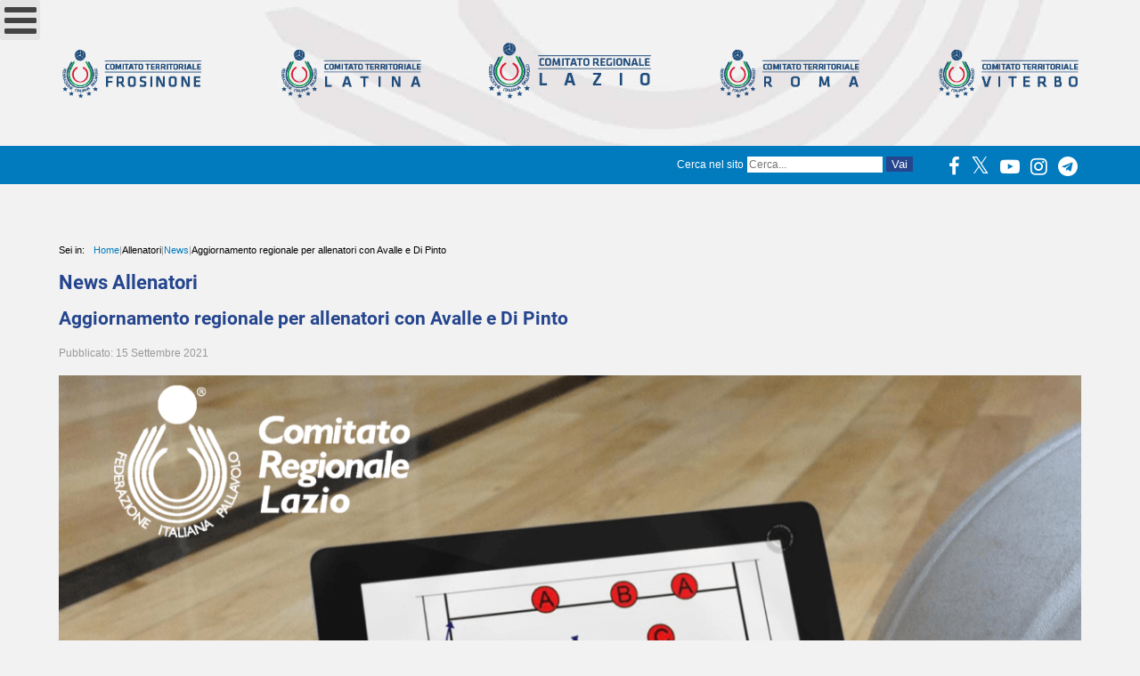

--- FILE ---
content_type: text/html; charset=utf-8
request_url: https://www.fipavlazio.net/allenatori/news/aggiornamento-regionale-per-allenatori-fipav-lazio-con-avalle-e-di-pinto
body_size: 13656
content:
<!DOCTYPE html>
<html lang="it">

<head>
   
<!--
    <meta http-equiv="Cache-Control" content="no-cache, no-store, must-revalidate" />
    <meta http-equiv="Pragma" content="no-cache" />
    <meta http-equiv="Expires" content="0" />
-->
    
    <meta charset="utf-8">
	<meta name="author" content="Giorgio Marota">
	<meta name="viewport" content="width=device-width, initial-scale=1">
	<meta name="keywords" content="Fipav,Fipavlazio,FIPAV Lazio,Volley,Beach Volley,Sitting Volley,normativa Pallavolo,Gare,Allenatori,Qualificazione Dirigenti,Formazione">
	<meta name="google-site-verification" content="_4QKnhtEYw5gbnJ8R5Th0IRDoIqvP4gP4kZsJLcgrOI">
	<meta name="description" content="Corso di aggiornamento FIPAV Lazio organizzato dalla Commissione Allenatori">
	<meta name="generator" content="CMS for FipavLazio">
	<title>FIPAV Lazio - Aggiornamento regionale per allenatori con Avalle e Di Pinto</title>
	<link href="https://www.fipavlazio.net/cerca-nel-sito?layout=blog&amp;id=66&amp;catid=27&amp;format=opensearch" rel="search" title="Vai FIPAV Lazio" type="application/opensearchdescription+xml">

    <link href="/templates/fipavlazio/css/font-awesome.min.css" rel="stylesheet" />
	<link href="/templates/fipavlazio/css/template.css" rel="stylesheet" />
	<link href="/modules/mod_djimageslider/themes/default/css/djimageslider.css" rel="stylesheet" />
	<link href="/modules/mod_djmegamenu/themes/clean/css/djmegamenu.css?4.3.7.free" rel="stylesheet" />
	<link href="https://cdnjs.cloudflare.com/ajax/libs/animate.css/4.1.1/animate.compat.min.css" rel="stylesheet" />
	<link href="/modules/mod_djmegamenu/assets/css/offcanvas.min.css?4.3.7.free" rel="stylesheet" />
	<link href="/modules/mod_djmegamenu/mobilethemes/dark/djmobilemenu.css?4.3.7.free" rel="stylesheet" />
	<link href="/plugins/system/cookiespolicynotificationbar/assets/css/cpnb-style.min.css" rel="stylesheet" media="all" />
	<style>div#contents div.inner{display:block;}
div#contents div.inner div#inner-contents{width:100%}
div#contents div.inner div#sidebar{display:none;}</style>
	<style>.dj-hideitem { display: none !important; }
</style>
	<style>
		@media (min-width: 1281px) { #dj-megamenu143mobile { display: none; } }
		@media (max-width: 1280px) { #dj-megamenu143, #dj-megamenu143sticky, #dj-megamenu143placeholder { display: none !important; } }
	</style>
	<style>

/* BEGIN: Cookies Policy Notification Bar - J! system plugin (Powered by: Web357.com) */
.cpnb-outer { border-color: rgba(32, 34, 38, 1); }
.cpnb-outer.cpnb-div-position-top { border-bottom-width: 1px; }
.cpnb-outer.cpnb-div-position-bottom { border-top-width: 1px; }
.cpnb-outer.cpnb-div-position-top-left, .cpnb-outer.cpnb-div-position-top-right, .cpnb-outer.cpnb-div-position-bottom-left, .cpnb-outer.cpnb-div-position-bottom-right { border-width: 1px; }
.cpnb-message { color: #f1f1f3; }
.cpnb-message a { color: #ffffff }
.cpnb-button, .cpnb-button-ok, .cpnb-m-enableAllButton { -webkit-border-radius: 4px; -moz-border-radius: 4px; border-radius: 4px; font-size: 12px; color: #ffffff; background-color: rgba(59, 137, 199, 1); }
.cpnb-button:hover, .cpnb-button:focus, .cpnb-button-ok:hover, .cpnb-button-ok:focus, .cpnb-m-enableAllButton:hover, .cpnb-m-enableAllButton:focus { color: #ffffff; background-color: rgba(49, 118, 175, 1); }
.cpnb-button-decline, .cpnb-button-delete, .cpnb-button-decline-modal, .cpnb-m-DeclineAllButton { color: #ffffff; background-color: rgba(119, 31, 31, 1); }
.cpnb-button-decline:hover, .cpnb-button-decline:focus, .cpnb-button-delete:hover, .cpnb-button-delete:focus, .cpnb-button-decline-modal:hover, .cpnb-button-decline-modal:focus, .cpnb-m-DeclineAllButton:hover, .cpnb-m-DeclineAllButton:focus { color: #ffffff; background-color: rgba(175, 38, 20, 1); }
.cpnb-button-cancel, .cpnb-button-reload, .cpnb-button-cancel-modal { color: #ffffff; background-color: rgba(90, 90, 90, 1); }
.cpnb-button-cancel:hover, .cpnb-button-cancel:focus, .cpnb-button-reload:hover, .cpnb-button-reload:focus, .cpnb-button-cancel-modal:hover, .cpnb-button-cancel-modal:focus { color: #ffffff; background-color: rgba(54, 54, 54, 1); }
.cpnb-button-settings, .cpnb-button-settings-modal { color: #ffffff; background-color: rgba(70, 70, 70, 1); }
.cpnb-button-settings:hover, .cpnb-button-settings:focus, .cpnb-button-settings-modal:hover, .cpnb-button-settings-modal:focus { color: #ffffff; background-color: rgba(40, 40, 40, 1); }
.cpnb-button-more-default, .cpnb-button-more-modal { color: #ffffff; background-color: rgba(70, 70, 70, 1); }
.cpnb-button-more-default:hover, .cpnb-button-more-modal:hover, .cpnb-button-more-default:focus, .cpnb-button-more-modal:focus { color: #ffffff; background-color: rgba(40, 40, 40, 1); }
.cpnb-m-SaveChangesButton { color: #ffffff; background-color: rgba(133, 199, 136, 1); }
.cpnb-m-SaveChangesButton:hover, .cpnb-m-SaveChangesButton:focus { color: #ffffff; background-color: rgba(96, 153, 100, 1); }
@media only screen and (max-width: 600px) {
.cpnb-left-menu-toggle::after, .cpnb-left-menu-toggle-button {
content: "Categories";
}
}
/* END: Cookies Policy Notification Bar - J! system plugin (Powered by: Web357.com) */
</style>

    <link href="/templates/fipavlazio/icons/favicon.ico" rel="shortcut icon" type="image/vnd.microsoft.icon" />
<link href="/templates/fipavlazio/icons/favicon.ico" rel="shortcut icon" />
<link href="/templates/fipavlazio/icons/favicon.ico" rel="shortcut icon" type="image/x-icon" />
<link rel="apple-touch-icon" sizes="180x180" href="/templates/fipavlazio/icons/apple-touch-icon.png" />
<link rel="apple-touch-icon" sizes="180x180" href="/templates/fipavlazio/icons/apple-touch-icon-precomposed.png" />
<link rel="icon" type="image/png" sizes="32x32" href="/templates/fipavlazio/icons/favicon-32x32.png" />
<link rel="icon" type="image/png" sizes="16x16" href="/templates/fipavlazio/icons/favicon-16x16.png" />
<link rel="manifest" href="/templates/fipavlazio/icons/manifest.json" />
<link rel="mask-icon" href="/templates/fipavlazio/icons/safari-pinned-tab.svg" color="#5bbad5" />
<link rel="apple-touch-icon" href="/templates/fipavlazio/icons/apple-touch-icon.png" />
<link rel="apple-touch-icon" sizes="57x57" href="/templates/fipavlazio/icons/apple-touch-icon-57x57.png" />
<link rel="apple-touch-icon" sizes="72x72" href="/templates/fipavlazio/icons/apple-touch-icon-72x72.png" />
<link rel="apple-touch-icon" sizes="76x76" href="/templates/fipavlazio/icons/apple-touch-icon-76x76.png" />
<link rel="apple-touch-icon" sizes="114x114" href="/templates/fipavlazio/icons/apple-touch-icon-114x114.png" />
<link rel="apple-touch-icon" sizes="120x120" href="/templates/fipavlazio/icons/apple-touch-icon-120x120.png" />
<link rel="apple-touch-icon" sizes="144x144" href="/templates/fipavlazio/icons/apple-touch-icon-144x144.png" />
<link rel="apple-touch-icon" sizes="152x152" href="/templates/fipavlazio/icons/apple-touch-icon-152x152.png" />
<link rel="apple-touch-icon" sizes="180x180" href="/templates/fipavlazio/icons/apple-touch-icon-180x180.png" />
<meta name="msapplication-config" content="/templates/fipavlazio/icons/browserconfig.xml" />
<meta name="theme-color" content="#ffffff">

    <script type="application/json" class="joomla-script-options new">{"system.paths":{"root":"","rootFull":"https:\/\/www.fipavlazio.net\/","base":"","baseFull":"https:\/\/www.fipavlazio.net\/"},"csrf.token":"3d9cc34bdc03c39746e256661edc7c34"}</script>
	<script src="/media/system/js/core.min.js?3b2c7481f479d57ca6a59403341a2e378a288779"></script>
	<script src="/media/vendor/webcomponentsjs/js/webcomponents-bundle.min.js?2.6.0" nomodule defer></script>
	<script src="/media/system/js/joomla-hidden-mail-es5.min.js?1cfc80b808ad9e3fd8ab87262511f36ad9057bac" nomodule defer></script>
	<script src="/media/vendor/bootstrap/js/bootstrap-es5.min.js?5.1.3" nomodule defer></script>
	<script src="/media/vendor/jquery/js/jquery.min.js?3.6.0"></script>
	<script src="/media/legacy/js/jquery-noconflict.min.js?04499b98c0305b16b373dff09fe79d1290976288"></script>
	<script src="/media/mod_menu/js/menu-es5.min.js?6686fea3c20c1f561202e775a740617e" nomodule defer></script>
	<script src="/media/vendor/bootstrap/js/collapse.min.js?5.1.3" type="module"></script>
	<script src="/media/system/js/joomla-hidden-mail.min.js?6829a5ca62409c5d92c27b7c42bad9e81b3a480a" type="module"></script>
	<script src="/media/vendor/bootstrap/js/alert.min.js?5.1.3" type="module"></script>
	<script src="/media/vendor/bootstrap/js/button.min.js?5.1.3" type="module"></script>
	<script src="/media/vendor/bootstrap/js/carousel.min.js?5.1.3" type="module"></script>
	<script src="/media/vendor/bootstrap/js/dropdown.min.js?5.1.3" type="module"></script>
	<script src="/media/vendor/bootstrap/js/modal.min.js?5.1.3" type="module"></script>
	<script src="/media/vendor/bootstrap/js/offcanvas.min.js?5.1.3" type="module"></script>
	<script src="/media/vendor/bootstrap/js/popover.min.js?5.1.3" type="module"></script>
	<script src="/media/vendor/bootstrap/js/scrollspy.min.js?5.1.3" type="module"></script>
	<script src="/media/vendor/bootstrap/js/tab.min.js?5.1.3" type="module"></script>
	<script src="/media/vendor/bootstrap/js/toast.min.js?5.1.3" type="module"></script>
	<script src="/templates/fipavlazio/jas/jquery.min.js"></script>
	<script src="/templates/fipavlazio/jas/slick.min.js"></script>
	<script src="/media/djextensions/jquery-easing-1.4.1/jquery.easing.min.js"></script>
	<script src="/modules/mod_djimageslider/assets/js/slider.js?v=4.2"></script>
	<script src="/modules/mod_djmegamenu/assets/js/jquery.djmegamenu.min.js?4.3.7.free" defer></script>
	<script src="/modules/mod_djmegamenu/assets/js/jquery.djmobilemenu.min.js?4.3.7.free" defer></script>
	<script src="/plugins/system/cookiespolicynotificationbar/assets/js/cookies-policy-notification-bar.min.js"></script>
	<script>

// BEGIN: Cookies Policy Notification Bar - J! system plugin (Powered by: Web357.com)
var cpnb_config = {"w357_joomla_caching":1,"w357_position":"bottom","w357_show_close_x_icon":"1","w357_hide_after_time":"display_always","w357_duration":"60","w357_animate_duration":"0","w357_limit":"0","w357_message":"Utilizziamo cookies per garantire il corretto funzionamento del sito e analizzare il nostro traffico.","w357_display_ok_btn":"1","w357_buttonText":"Accetto","w357_display_decline_btn":"1","w357_buttonDeclineText":"Disattiva","w357_display_cancel_btn":"1","w357_buttonCancelText":"X","w357_display_settings_btn":"1","w357_buttonSettingsText":"Gestisci","w357_buttonMoreText":"Info","w357_buttonMoreLink":"\/privacy-policy","w357_display_more_info_btn":"1","w357_fontColor":"#f1f1f3","w357_linkColor":"#ffffff","w357_fontSize":"12px","w357_backgroundColor":"rgba(0, 0, 0, 0.8)","w357_borderWidth":"1","w357_body_cover":"1","w357_overlay_state":"0","w357_overlay_color":"rgba(10, 10, 10, 0.3)","w357_height":"auto","w357_cookie_name":"cookiesDirective","w357_link_target":"_blank","w357_popup_width":"800","w357_popup_height":"600","w357_customText":"\u003Ch1\u003ECookies Policy\u003C\/h1\u003E\r\n\u003Chr \/\u003E\r\n\u003Ch3\u003EInformazioni generali\u003C\/h3\u003E\r\n\u003Cp\u003EI cookies vengono utilizzati garantire il corretto funzionamento delle procedure e migliorare la propria esperienza di navigazione.\u003Cbr \/\u003EI cookies sono files di piccole dimensioni che vengono memorizzati sul computer ( o su altri devices abilitati alla navigazione come per esempio smartphone e tablet) quando si visita un sito. Normalmente un cookies contiene il nome del sito da cui proviene, la \u0027durata\u0027 (quanto tempo resta memorizzato sul device), e un valore che è normalmente un numero univoco generato in maniera casuale. I siti possono usare cookies generati dallo stesso, oppure da applicazioni di terze parti allo scopo di monitorare, controllare, personalizzare il sito durante la navigazione. I cookies possono essere anche usati per tracciare il modo nel quale il sito viene usato, oppure per mostrare annunci pertinenti alle proprie abitudini su altri siti.\u003C\/p\u003E\r\n\u003Ch3\u003EApp di terze parti\u003C\/h3\u003E\r\n\u003Cp\u003EI siti possono fare uso di servizi esterni (di terze parti). Tramite l\u0027uso queste app possono essere scaricati cookies anonimi nel browser che possono anche essere utilizzati dal nostro sito. Alcuni di questi servizi possono essere per esempio: Google, Facebook, Twitter, Adroll, MailChimp, Sucuri, Intercom e altri social network, agenzie di pubblicità, firewalls di sicurezza, compagnie di raccolta analitica dei dati, service providers. Questi servizi possono collezionare e usare dati come IP Address, HTTP Referrer, Unique Device Identifier e altri dati non riconducibili comunque a informazioni personali, e log del server.\u003C\/p\u003E\r\n\u003Chr \/\u003E","w357_more_info_btn_type":"menu_item","w357_blockCookies":"1","w357_autoAcceptAfterScrolling":"0","w357_numOfScrolledPixelsBeforeAutoAccept":"150","w357_reloadPageAfterAccept":"0","w357_enableConfirmationAlerts":"0","w357_enableConfirmationAlertsForAcceptBtn":0,"w357_enableConfirmationAlertsForDeclineBtn":0,"w357_enableConfirmationAlertsForDeleteBtn":0,"w357_confirm_allow_msg":"Questa azione abiliterà tutti i Cookies memorizzati dal sito web. Sei sicuro di voler abilitare tutti i cookies dal tuo browser?","w357_confirm_delete_msg":"Questa azione rimuoverà tutti i cookies memorizzati dal sito web. Sei sicuro di disabilitare e cancellare tutti i cookies dal tuo browser?","w357_show_in_iframes":"0","w357_shortcode_is_enabled_on_this_page":0,"w357_base_url":"https:\/\/www.fipavlazio.net\/","w357_current_url":"https:\/\/www.fipavlazio.net\/allenatori\/news\/aggiornamento-regionale-per-allenatori-fipav-lazio-con-avalle-e-di-pinto","w357_always_display":"0","w357_show_notification_bar":true,"w357_expiration_cookieSettings":"180","w357_expiration_cookieAccept":"180","w357_expiration_cookieDecline":"180","w357_expiration_cookieCancel":"3","w357_accept_button_class_notification_bar":"cpnb-accept-btn","w357_decline_button_class_notification_bar":"cpnb-decline-btn","w357_cancel_button_class_notification_bar":"cpnb-cancel-btn","w357_settings_button_class_notification_bar":"cpnb-settings-btn","w357_moreinfo_button_class_notification_bar":"cpnb-moreinfo-btn","w357_accept_button_class_notification_bar_modal_window":"cpnb-accept-btn-m","w357_decline_button_class_notification_bar_modal_window":"cpnb-decline-btn-m","w357_save_button_class_notification_bar_modal_window":"cpnb-save-btn-m","w357_buttons_ordering":"[\u0022ok\u0022,\u0022decline\u0022,\u0022settings\u0022,\u0022moreinfo\u0022,\u0022cancel\u0022]"};
// END: Cookies Policy Notification Bar - J! system plugin (Powered by: Web357.com)
</script>
	<script>

// BEGIN: Cookies Policy Notification Bar - J! system plugin (Powered by: Web357.com)
var cpnb_cookiesCategories = {"cookie_categories_group0":{"cookie_category_id":"required-cookies","cookie_category_name":"Cookies funzionali","cookie_category_description":"Cookies necessari al funzionamento del sito. Non raccolgono o trasmettono informazioni personali.","cookie_category_checked_by_default":"2","cookie_category_status":"1"},"cookie_categories_group1":{"cookie_category_id":"analytical-cookies","cookie_category_name":"Cookies statistici","cookie_category_description":"Questi Cookies ci aiutano a perfezionare il servizio che offriamo indicandoci come migliorare le informazioni che i nostri visitatori stanno cercando. I dati statistici sono raccolti in forma anonima.","cookie_category_checked_by_default":"1","cookie_category_status":"0"},"cookie_categories_group2":{"cookie_category_id":"targeted-advertising-cookies","cookie_category_name":"Cookies pubblicitari","cookie_category_description":"I Cookies pubblicitari e di targeting vengono utilizzati per fornire annunci pubblicitari più pertinenti per te, ma possono anche limitare il numero di volte in cui visualizzi un annuncio e possono essere utilizzati per tracciare l\u0027efficacia di una campagna pubblicitaria monitorando i clic degli utenti. Possono anche fornire sicurezza nelle transazioni. Di solito vengono inseriti da reti pubblicitarie di terze parti con il permesso dell\u0027operatore del sito web, ma possono anche essere inseriti dall\u0027operatore stesso. Ricordano che hai visitato il nostro sito Web e queste informazioni possono essere condivise con altre organizzazioni. Tuttavia, non possono determinare chi sei, poiché i dati raccolti non sono mai collegati al tuo profilo (forma anonima).","cookie_category_checked_by_default":"1","cookie_category_status":"0"}};
// END: Cookies Policy Notification Bar - J! system plugin (Powered by: Web357.com)
</script>
	<script>

// BEGIN: Cookies Policy Notification Bar - J! system plugin (Powered by: Web357.com)
var cpnb_manager = {"w357_m_modalState":"1","w357_m_floatButtonState":"0","w357_m_floatButtonPosition":"bottom_left","w357_m_HashLink":"cookies","w357_m_modal_menuItemSelectedBgColor":"rgba(200, 200, 200, 1)","w357_m_saveChangesButtonColorAfterChange":"rgba(13, 92, 45, 1)","w357_m_floatButtonIconSrc":"https:\/\/www.fipavlazio.net\/plugins\/system\/cookiespolicynotificationbar\/assets\/icons\/cpnb-cookies-manager-icon-1-64x64.png","w357_m_FloatButtonIconType":"image","w357_m_FloatButtonIconFontAwesomeName":"fas fa-cookie-bite","w357_m_FloatButtonIconFontAwesomeSize":"fa-lg","w357_m_FloatButtonIconFontAwesomeColor":"rgba(61, 47, 44, 0.84)","w357_m_FloatButtonIconUikitName":"cog","w357_m_FloatButtonIconUikitSize":"1","w357_m_FloatButtonIconUikitColor":"rgba(61, 47, 44, 0.84)","w357_m_floatButtonText":"Gestione Cookies","w357_m_modalHeadingText":"Gestione Cookies","w357_m_checkboxText":"Abilitato","w357_m_lockedText":"(Fisso)","w357_m_EnableAllButtonText":"Accetta tutti","w357_m_DeclineAllButtonText":"Rifiuta tutti","w357_m_SaveChangesButtonText":"Salva impostazioni","w357_m_confirmationAlertRequiredCookies":"These cookies are strictly necessary for this website. You can\u0027t disable this category of cookies. Thank you for understanding!"};
// END: Cookies Policy Notification Bar - J! system plugin (Powered by: Web357.com)
</script>
	<meta property="og:title" content="Aggiornamento regionale per allenatori con Avalle e Di Pinto" />
	<meta property="og:type" content="article" />
	<meta property="og:image" itemprop="image" content="https://www.fipavlazio.net/images/news_cr_lazio/2021/allenatori%20fipav%20lazio%2022.02.png" />
	<meta property="og:url" content="https://www.fipavlazio.net/allenatori/news/aggiornamento-regionale-per-allenatori-fipav-lazio-con-avalle-e-di-pinto" />
	<meta property="og:site_name" content="FIPAV Lazio" />
	<meta property="og:description" content="Corso di aggiornamento FIPAV Lazio organizzato dalla Commissione Allenatori" />
	<meta property="fb:app_id" content="966242223397117" />
	<link rel="stylesheet preload" href="https://cdnjs.cloudflare.com/ajax/libs/animate.css/4.1.1/animate.compat.min.css" as="style">


    <style>        
                div#sidebar div.spoletta {position:sticky;top:100px;}
                
                
        div.inner.flex-content div#inner-contents {
            width: 100%;
            padding-right: 0;
        }

        div.inner.flex-content div#sidebar {
            display: none;
        }
                
                
        @media only screen and (min-width:790px) {
            div#header div.inner {
                background-image: url(/images/grafica/sfondi/bkg-header.jpg);
                background-size: cover;
            }
            div#news-provinciali {
                background-image: url(images/grafica/sfondi/bkg-provinciali.jpg#joomlaImage://local-images/grafica/sfondi/bkg-provinciali.jpg?width=1440&height=754);
            }
            div#campionati {
                background-image: url(images/grafica/sfondi/bkg-campionati.jpg#joomlaImage://local-images/grafica/sfondi/bkg-campionati.jpg?width=1440&height=400);
            }
        }
    </style>

    <script>
        $(document).on('ready', function() {
            $(".regular").slick({
                dots: true,
                infinite: true,
                slidesToShow: 1,
                slidesToScroll: 1,
                autoplay: true,
                autoplaySpeed: 5000,
                speed: 1500,
                lazyLoad: 'ondemand'
            });
        });
    </script>
    <script>
        // Sticky Plugin v1.0.0 for jQuery - http://stickyjs.com/
        (function(f) {
            var e = {
                    topSpacing: 0,
                    bottomSpacing: 0,
                    className: "is-sticky",
                    wrapperClassName: "sticky-wrapper",
                    center: false,
                    getWidthFrom: ""
                },
                b = f(window),
                d = f(document),
                i = [],
                a = b.height(),
                g = function() {
                    var j = b.scrollTop(),
                        q = d.height(),
                        p = q - a,
                        l = (j > p) ? p - j : 0;
                    for (var m = 0; m < i.length; m++) {
                        var r = i[m],
                            k = r.stickyWrapper.offset().top,
                            n = k - r.topSpacing - l;
                        if (j <= n) {
                            if (r.currentTop !== null) {
                                r.stickyElement.css("position", "").css("top", "");
                                r.stickyElement.parent().removeClass(r.className);
                                r.currentTop = null
                            }
                        } else {
                            var o = q - r.stickyElement.outerHeight() - r.topSpacing - r.bottomSpacing - j - l;
                            if (o < 0) {
                                o = o + r.topSpacing
                            } else {
                                o = r.topSpacing
                            }
                            if (r.currentTop != o) {
                                r.stickyElement.css("position", "fixed").css("top", o);
                                if (typeof r.getWidthFrom !== "undefined") {
                                    r.stickyElement.css("width", f(r.getWidthFrom).width())
                                }
                                r.stickyElement.parent().addClass(r.className);
                                r.currentTop = o
                            }
                        }
                    }
                },
                h = function() {
                    a = b.height()
                },
                c = {
                    init: function(j) {
                        var k = f.extend(e, j);
                        return this.each(function() {
                            var l = f(this);
                            var m = l.attr("id");
                            var o = f("<div></div>").attr("id", m + "-sticky-wrapper").addClass(k.wrapperClassName);
                            l.wrapAll(o);
                            if (k.center) {
                                l.parent().css({
                                    width: l.outerWidth(),
                                    marginLeft: "auto",
                                    marginRight: "auto"
                                })
                            }
                            if (l.css("float") == "right") {
                                l.css({
                                    "float": "none"
                                }).parent().css({
                                    "float": "right"
                                })
                            }
                            var n = l.parent();
                            n.css("height", l.outerHeight());
                            i.push({
                                topSpacing: k.topSpacing,
                                bottomSpacing: k.bottomSpacing,
                                stickyElement: l,
                                currentTop: null,
                                stickyWrapper: n,
                                className: k.className,
                                getWidthFrom: k.getWidthFrom
                            })
                        })
                    },
                    update: g
                };
            if (window.addEventListener) {
                window.addEventListener("scroll", g, false);
                window.addEventListener("resize", h, false)
            } else {
                if (window.attachEvent) {
                    window.attachEvent("onscroll", g);
                    window.attachEvent("onresize", h)
                }
            }
            f.fn.sticky = function(j) {
                if (c[j]) {
                    return c[j].apply(this, Array.prototype.slice.call(arguments, 1))
                } else {
                    if (typeof j === "object" || !j) {
                        return c.init.apply(this, arguments)
                    } else {
                        f.error("Method " + j + " does not exist on jQuery.sticky")
                    }
                }
            };
            f(function() {
                setTimeout(g, 0)
            })
        })(jQuery);

        // Fire Sticky
        jQuery(document).ready(function($) {
            $("#top-menu").sticky({
                topSpacing: 0
            });
        });
    </script>
	<!-- Google tag (gtag.js) -->
    <script async src="https://www.googletagmanager.com/gtag/js?id=G-YYMVZR0BNT"></script>
    <script>
    window.dataLayer = window.dataLayer || [];
    function gtag(){dataLayer.push(arguments);}
    gtag('js', new Date());
    gtag('config', 'G-YYMVZR0BNT', { 'anonymize_ip': true });
    </script>
</head>
<body class="isFipav">
  
      
   <div class="moduletable ">
        <div id="dj-megamenu143mobileWrap"></div>
</div>

   <!-- start nuovo header -->
   <div id="header">
       <div class="inner upper">
           <div class="item ct fr">
           <a href="/frosinone" title="CT Frosinone">
               <img src="/templates/fipavlazio/images/logo-ct-frosinone.png" alt="FR" width="216" height="101" />
            </a>
           </div>
           <div class="item ct lt">
           <a href="/latina" title="CT Latina">
               <img src="/templates/fipavlazio/images/logo-ct-latina.png" alt="LT" width="216" height="101" />
            </a>
           </div>
           <div class="item cr logo">                <p><a href="/" title="Fipav Lazio"><img src="/templates/fipavlazio/images/logo-fipavlazio-header.png" alt="FipavLazio" width="260" height="135" /></a></p>
                            </div>
           <div class="item ct rm">
            <a href="/roma" title="CT Roma">    
               <img src="/templates/fipavlazio/images/logo-ct-roma.png" alt="RM" width="216" height="101" />
            </a>
           </div>
           <div class="item ct vt">
            <a href="/viterbo" title="CT Viterbo"> 
               <img src="/templates/fipavlazio/images/logo-ct-viterbo.png" alt="VT" width="216" height="101" />
            </a>
           </div>
       </div>
   </div>
   
   <div id="sotto-header" class="blue">
       <div class="inner">
           <div class="item cerca">
               <div class="moduletable ">
        <div class="search">
	<form action="/allenatori/news/aggiornamento-regionale-per-allenatori-fipav-lazio-con-avalle-e-di-pinto" method="post" class="form-inline" role="search">
		<label for="mod-search-searchword164" class="element-invisible">Cerca nel sito</label> <input name="searchword" id="mod-search-searchword164" maxlength="200"  class="inputbox search-query input-medium" type="search" placeholder="Cerca..." /> <button class="button btn btn-primary" onclick="this.form.searchword.focus();">Vai</button>		<input type="hidden" name="task" value="search" />
		<input type="hidden" name="option" value="com_search" />
		<input type="hidden" name="Itemid" value="296" />
	</form>
</div>
</div>

           </div>
           <div class="item social">
               <ul class="social">
                                        <li><a href="https://www.facebook.com/FIPAV-Lazio-1469132646640339" title="FIPAV Lazio su Facebook" target="_blank" rel="noreferrer noopener"><i class="fa fa-facebook"></i></a></li>
                                                            <li><a href="https://x.com/fipavlazio" title="FIPAV Lazio su X" target="_blank" rel="noreferrer noopener"><i class="fa fa-twitter"></i></a></li>
                                                                                <li><a href="https://www.youtube.com/channel/UC1jNkcLNwoNlAxN7oFWA2FA" title="FIPAV Lazio su YouTube" target="_blank" rel="noreferrer noopener"><i class="fa fa-youtube-play"></i></a></li>
                                                            <li><a href="https://www.instagram.com/fipavlazio/?hl=it" title="FIPAV Lazio su instagram" target="_blank" rel="noreferrer noopener"><i class="fa fa-instagram"></i></a></li>
                                                                                <li><a href="https://t.me/pallavololaziale" title="FIPAV Lazio su Telegram" target="_blank" rel="noreferrer noopener"><i class="fa fa-telegram"></i></a></li>
                                    </ul>
           </div>
       </div>
   </div>
   <!-- end nuovo header -->   

    <div id="top-menu" class="blue-dark">
        <div class="inner">
            <div class="moduletable ">
        <div class="dj-megamenu-wrapper" data-joomla4 data-tmpl="fipavlazio">
		<ul id="dj-megamenu143" class="dj-megamenu dj-megamenu-clean dj-megamenu-wcag horizontalMenu  dj-fa-0" data-options='{"wrap":null,"animIn":"fadeIn","animOut":"zoomOut","animSpeed":"normal","openDelay":0,"closeDelay":"500","event":"mouseenter","eventClose":"mouseleave","parentOpen":"0","fixed":0,"offset":"0","theme":"clean","direction":"ltr","wcag":"1","overlay":"0"}' data-trigger="1280" role="menubar" aria-label="Main Menu">
		<li class="dj-up itemid101 first current active" role="none"><a class="dj-up_a active " href="/"  role="menuitem"><span ><span class="dj-icon fa fa-home fa-2x" aria-hidden="true"></span></span></a></li><li class="dj-up itemid152 parent" role="none"><a class="dj-up_a  "  aria-haspopup="true" aria-expanded="false"   tabindex="0"  role="menuitem"><span class="dj-drop" ><span class="title"><span class="name">Chi siamo</span></span><span class="arrow" aria-hidden="true"></span></span></a><div class="dj-subwrap  single_column subcols1" style=""><div class="dj-subwrap-in" style="width:200px;"><div class="dj-subcol" style="width:200px"><ul class="dj-submenu" role="menu" aria-label="Chi siamo"><li class="itemid155 first" role="none"><a href="/chi-siamo/cr-lazio"  role="menuitem"><span class="title"><span class="name">CR Lazio</span></span></a></li><li class="itemid153 alias" role="none"><a href="/frosinone"  role="menuitem"><span class="title"><span class="name">CT Frosinone</span></span></a></li><li class="itemid154 alias" role="none"><a href="/latina"  role="menuitem"><span class="title"><span class="name">CT Latina</span></span></a></li><li class="itemid156 alias" role="none"><a href="/roma"  role="menuitem"><span class="title"><span class="name">CT Roma</span></span></a></li><li class="itemid157 alias" role="none"><a href="/viterbo"  role="menuitem"><span class="title"><span class="name">CT Viterbo</span></span></a></li><li class="itemid158" role="none"><a href="/chi-siamo/trasparenza"  role="menuitem"><span class="title"><span class="name">Trasparenza</span></span></a></li></ul></div></div></div></li><li class="dj-up itemid162 parent" role="none"><a class="dj-up_a  "  aria-haspopup="true" aria-expanded="false"   tabindex="0"  role="menuitem"><span class="dj-drop" ><span class="title"><span class="name">Campionati</span></span><span class="arrow" aria-hidden="true"></span></span></a><div class="dj-subwrap  single_column subcols1" style=""><div class="dj-subwrap-in" style="width:200px;"><div class="dj-subcol" style="width:200px"><ul class="dj-submenu" role="menu" aria-label="Campionati"><li class="itemid178 first" role="none"><a href="/campionati/news"  role="menuitem"><span class="title"><span class="name">News</span></span></a></li><li class="itemid300" role="none"><a href="http://fipavonline.it/Lazio" target="_blank" title="Gare FIPAV"  role="menuitem"><span class="title"><span class="name">Gare</span></span></a></li><li class="itemid185" role="none"><a href="/campionati/documenti" title="Documenti"  role="menuitem"><span class="title"><span class="name">Documenti</span></span></a></li><li class="itemid170" role="none"><a href="/campionati/albo-doro"  role="menuitem"><span class="title"><span class="name">Albo d'Oro</span></span></a></li></ul></div></div></div></li><li class="dj-up itemid160 parent" role="none"><a class="dj-up_a  "  aria-haspopup="true" aria-expanded="false"   tabindex="0"  role="menuitem"><span class="dj-drop" ><span class="title"><span class="name">Beach Volley</span></span><span class="arrow" aria-hidden="true"></span></span></a><div class="dj-subwrap  single_column subcols1" style=""><div class="dj-subwrap-in" style="width:200px;"><div class="dj-subcol" style="width:200px"><ul class="dj-submenu" role="menu" aria-label="Beach Volley"><li class="itemid173 first" role="none"><a href="/beach-volley/news-regionali"  role="menuitem"><span class="title"><span class="name">News Regionali</span></span></a></li><li class="itemid174" role="none"><a href="https://beachvolley.federvolley.it/" target="_blank"  role="menuitem"><span class="title"><span class="name">Nazionale</span></span></a></li></ul></div></div></div></li><li class="dj-up itemid161 parent" role="none"><a class="dj-up_a  "  aria-haspopup="true" aria-expanded="false"   tabindex="0"  role="menuitem"><span class="dj-drop" ><span class="title"><span class="name">Sitting Volley</span></span><span class="arrow" aria-hidden="true"></span></span></a><div class="dj-subwrap  single_column subcols1" style=""><div class="dj-subwrap-in" style="width:200px;"><div class="dj-subcol" style="width:200px"><ul class="dj-submenu" role="menu" aria-label="Sitting Volley"><li class="itemid175 first" role="none"><a href="/sitting-volley/news-regionali"  role="menuitem"><span class="title"><span class="name">News Regionali</span></span></a></li><li class="itemid176" role="none"><a href="https://www.overtheblock.it/sitting-volley" target="_blank"  role="menuitem"><span class="title"><span class="name">Nazionale</span></span></a></li></ul></div></div></div></li><li class="dj-up itemid159 parent" role="none"><a class="dj-up_a  "  aria-haspopup="true" aria-expanded="false" href="/volley-scuola"  role="menuitem"><span class="dj-drop" ><span class="title"><span class="name">Volley Scuola</span></span><span class="arrow" aria-hidden="true"></span></span></a><div class="dj-subwrap  single_column subcols1" style=""><div class="dj-subwrap-in" style="width:200px;"><div class="dj-subcol" style="width:200px"><ul class="dj-submenu" role="menu" aria-label="Volley Scuola"><li class="itemid384 first" role="none"><a href="/volley-scuola/news"  role="menuitem"><span class="title"><span class="name">News</span></span></a></li><li class="itemid385" role="none"><a href="https://fipavonline.it/VolleyScuola" target="_blank"  role="menuitem"><span class="title"><span class="name">Gare</span></span></a></li><li class="itemid386" role="none"><a href="/volley-scuola/documenti"  role="menuitem"><span class="title"><span class="name">Documenti</span></span></a></li></ul></div></div></div></li><li class="dj-up itemid163 parent" role="none"><a class="dj-up_a  "  aria-haspopup="true" aria-expanded="false"   tabindex="0"  role="menuitem"><span class="dj-drop" ><span class="title"><span class="name">Allenatori</span></span><span class="arrow" aria-hidden="true"></span></span></a><div class="dj-subwrap  single_column subcols1" style=""><div class="dj-subwrap-in" style="width:200px;"><div class="dj-subcol" style="width:200px"><ul class="dj-submenu" role="menu" aria-label="Allenatori"><li class="itemid179 first" role="none"><a href="/allenatori/news"  role="menuitem"><span class="title"><span class="name">News</span></span></a></li><li class="itemid301" role="none"><a href="https://corsi.fipavonline.it/login" target="_blank" title="Corsi FIPAV Lazio Online"  role="menuitem"><span class="title"><span class="name">Gestione corsi</span></span></a></li><li class="itemid186" role="none"><a href="/allenatori/documenti"  role="menuitem"><span class="title"><span class="name">Documenti</span></span></a></li></ul></div></div></div></li><li class="dj-up itemid164 parent" role="none"><a class="dj-up_a  "  aria-haspopup="true" aria-expanded="false"   tabindex="0"  role="menuitem"><span class="dj-drop" ><span class="title"><span class="name">Arbitri</span></span><span class="arrow" aria-hidden="true"></span></span></a><div class="dj-subwrap  single_column subcols1" style=""><div class="dj-subwrap-in" style="width:200px;"><div class="dj-subcol" style="width:200px"><ul class="dj-submenu" role="menu" aria-label="Arbitri"><li class="itemid180 first" role="none"><a href="/arbitri/news"  role="menuitem"><span class="title"><span class="name">News</span></span></a></li><li class="itemid187" role="none"><a href="/arbitri/documenti" title="Documenti Arbitri"  role="menuitem"><span class="title"><span class="name">Documenti</span></span></a></li></ul></div></div></div></li><li class="dj-up itemid165 parent" role="none"><a class="dj-up_a  "  aria-haspopup="true" aria-expanded="false"   tabindex="0"  role="menuitem"><span class="dj-drop" ><span class="title"><span class="name">Qualificazione</span></span><span class="arrow" aria-hidden="true"></span></span></a><div class="dj-subwrap  single_column subcols1" style=""><div class="dj-subwrap-in" style="width:200px;"><div class="dj-subcol" style="width:200px"><ul class="dj-submenu" role="menu" aria-label="Qualificazione"><li class="itemid181 first" role="none"><a href="/qualificazione/news"  role="menuitem"><span class="title"><span class="name">News</span></span></a></li><li class="itemid188" role="none"><a href="/qualificazione/convocazioni-cqr" title="Qualificazione"  role="menuitem"><span class="title"><span class="name">Convocazioni CQR</span></span></a></li><li class="itemid253" role="none"><a href="/qualificazione/formazione"  role="menuitem"><span class="title"><span class="name">Formazione</span></span></a></li></ul></div></div></div></li><li class="dj-up itemid147" role="none"><a class="dj-up_a  " href="/fipav-lazio-news" title="Le News del Comitato Regionale"  role="menuitem"><span ><span class="title"><span class="name">Generali</span></span></span></a></li><li class="dj-up itemid166" role="none"><a class="dj-up_a  " href="/press"  role="menuitem"><span ><span class="title"><span class="name">Press</span></span></span></a></li></ul>
			<div id="dj-megamenu143mobile" class="dj-megamenu-offcanvas dj-megamenu-offcanvas-dark ">
	<button class="dj-mobile-open-btn dj-fa-0" aria-label="Open mobile menu"><span class="dj-mobile-open-icon" aria-hidden="true"></span></button>	<aside id="dj-megamenu143offcanvas" class="dj-offcanvas dj-offcanvas-dark dj-offcanvas-left dj-fa-0 " data-effect="1" aria-hidden="true" aria-label="Main Menu">
		<div class="dj-offcanvas-top">
			<button class="dj-offcanvas-close-btn" aria-label="Close mobile menu"><span class="dj-offcanvas-close-icon" aria-hidden="true"></span></button>
		</div>
						<div class="dj-offcanvas-content">
			<ul class="dj-mobile-nav dj-mobile-dark " role="menubar">
<li class="dj-mobileitem itemid-101 current active" role="none"><a class="dj-up_a  " href="/"  role="menuitem"><span class="dj-icon fa fa-home fa-2x" aria-hidden="true"></span></a></li><li class="dj-mobileitem itemid-152 deeper parent" role="none"><a class="dj-up_a  withicon "  aria-haspopup="true" aria-expanded="false"   tabindex="0"  role="menuitem"><span class="title"><span class="name">Chi siamo</span></span></a><ul class="dj-mobile-nav-child"><li class="dj-mobileitem itemid-155" role="none"><a class="dj-up_a  withicon " href="/chi-siamo/cr-lazio"  role="menuitem"><span class="title"><span class="name">CR Lazio</span></span></a></li><li class="dj-mobileitem itemid-153" role="none"><a class="dj-up_a  withicon " href="/frosinone"  role="menuitem"><span class="title"><span class="name">CT Frosinone</span></span></a></li><li class="dj-mobileitem itemid-154" role="none"><a class="dj-up_a  withicon " href="/latina"  role="menuitem"><span class="title"><span class="name">CT Latina</span></span></a></li><li class="dj-mobileitem itemid-156" role="none"><a class="dj-up_a  withicon " href="/roma"  role="menuitem"><span class="title"><span class="name">CT Roma</span></span></a></li><li class="dj-mobileitem itemid-157" role="none"><a class="dj-up_a  withicon " href="/viterbo"  role="menuitem"><span class="title"><span class="name">CT Viterbo</span></span></a></li><li class="dj-mobileitem itemid-158" role="none"><a class="dj-up_a  withicon " href="/chi-siamo/trasparenza"  role="menuitem"><span class="title"><span class="name">Trasparenza</span></span></a></li></ul></li><li class="dj-mobileitem itemid-162 deeper parent" role="none"><a class="dj-up_a  withicon "  aria-haspopup="true" aria-expanded="false"   tabindex="0"  role="menuitem"><span class="title"><span class="name">Campionati</span></span></a><ul class="dj-mobile-nav-child"><li class="dj-mobileitem itemid-178" role="none"><a class="dj-up_a  withicon " href="/campionati/news"  role="menuitem"><span class="title"><span class="name">News</span></span></a></li><li class="dj-mobileitem itemid-300" role="none"><a class="dj-up_a  withicon " href="http://fipavonline.it/Lazio" target="_blank" title="Gare FIPAV"  role="menuitem"><span class="title"><span class="name">Gare</span></span></a></li><li class="dj-mobileitem itemid-185" role="none"><a class="dj-up_a  withicon " href="/campionati/documenti" title="Documenti"  role="menuitem"><span class="title"><span class="name">Documenti</span></span></a></li><li class="dj-mobileitem itemid-170" role="none"><a class="dj-up_a  withicon " href="/campionati/albo-doro"  role="menuitem"><span class="title"><span class="name">Albo d'Oro</span></span></a></li></ul></li><li class="dj-mobileitem itemid-160 deeper parent" role="none"><a class="dj-up_a  withicon "  aria-haspopup="true" aria-expanded="false"   tabindex="0"  role="menuitem"><span class="title"><span class="name">Beach Volley</span></span></a><ul class="dj-mobile-nav-child"><li class="dj-mobileitem itemid-173" role="none"><a class="dj-up_a  withicon " href="/beach-volley/news-regionali"  role="menuitem"><span class="title"><span class="name">News Regionali</span></span></a></li><li class="dj-mobileitem itemid-174" role="none"><a class="dj-up_a  withicon " href="https://beachvolley.federvolley.it/" target="_blank"  role="menuitem"><span class="title"><span class="name">Nazionale</span></span></a></li></ul></li><li class="dj-mobileitem itemid-161 deeper parent" role="none"><a class="dj-up_a  withicon "  aria-haspopup="true" aria-expanded="false"   tabindex="0"  role="menuitem"><span class="title"><span class="name">Sitting Volley</span></span></a><ul class="dj-mobile-nav-child"><li class="dj-mobileitem itemid-175" role="none"><a class="dj-up_a  withicon " href="/sitting-volley/news-regionali"  role="menuitem"><span class="title"><span class="name">News Regionali</span></span></a></li><li class="dj-mobileitem itemid-176" role="none"><a class="dj-up_a  withicon " href="https://www.overtheblock.it/sitting-volley" target="_blank"  role="menuitem"><span class="title"><span class="name">Nazionale</span></span></a></li></ul></li><li class="dj-mobileitem itemid-159 deeper parent" role="none"><a class="dj-up_a  withicon "  aria-haspopup="true" aria-expanded="false" href="/volley-scuola"  role="menuitem"><span class="title"><span class="name">Volley Scuola</span></span></a><ul class="dj-mobile-nav-child"><li class="dj-mobileitem itemid-384" role="none"><a class="dj-up_a  withicon " href="/volley-scuola/news"  role="menuitem"><span class="title"><span class="name">News</span></span></a></li><li class="dj-mobileitem itemid-385" role="none"><a class="dj-up_a  withicon " href="https://fipavonline.it/VolleyScuola" target="_blank"  role="menuitem"><span class="title"><span class="name">Gare</span></span></a></li><li class="dj-mobileitem itemid-386" role="none"><a class="dj-up_a  withicon " href="/volley-scuola/documenti"  role="menuitem"><span class="title"><span class="name">Documenti</span></span></a></li></ul></li><li class="dj-mobileitem itemid-163 deeper parent" role="none"><a class="dj-up_a  withicon "  aria-haspopup="true" aria-expanded="false"   tabindex="0"  role="menuitem"><span class="title"><span class="name">Allenatori</span></span></a><ul class="dj-mobile-nav-child"><li class="dj-mobileitem itemid-179" role="none"><a class="dj-up_a  withicon " href="/allenatori/news"  role="menuitem"><span class="title"><span class="name">News</span></span></a></li><li class="dj-mobileitem itemid-301" role="none"><a class="dj-up_a  withicon " href="https://corsi.fipavonline.it/login" target="_blank" title="Corsi FIPAV Lazio Online"  role="menuitem"><span class="title"><span class="name">Gestione corsi</span></span></a></li><li class="dj-mobileitem itemid-186" role="none"><a class="dj-up_a  withicon " href="/allenatori/documenti"  role="menuitem"><span class="title"><span class="name">Documenti</span></span></a></li></ul></li><li class="dj-mobileitem itemid-164 deeper parent" role="none"><a class="dj-up_a  withicon "  aria-haspopup="true" aria-expanded="false"   tabindex="0"  role="menuitem"><span class="title"><span class="name">Arbitri</span></span></a><ul class="dj-mobile-nav-child"><li class="dj-mobileitem itemid-180" role="none"><a class="dj-up_a  withicon " href="/arbitri/news"  role="menuitem"><span class="title"><span class="name">News</span></span></a></li><li class="dj-mobileitem itemid-187" role="none"><a class="dj-up_a  withicon " href="/arbitri/documenti" title="Documenti Arbitri"  role="menuitem"><span class="title"><span class="name">Documenti</span></span></a></li></ul></li><li class="dj-mobileitem itemid-165 deeper parent" role="none"><a class="dj-up_a  withicon "  aria-haspopup="true" aria-expanded="false"   tabindex="0"  role="menuitem"><span class="title"><span class="name">Qualificazione</span></span></a><ul class="dj-mobile-nav-child"><li class="dj-mobileitem itemid-181" role="none"><a class="dj-up_a  withicon " href="/qualificazione/news"  role="menuitem"><span class="title"><span class="name">News</span></span></a></li><li class="dj-mobileitem itemid-188" role="none"><a class="dj-up_a  withicon " href="/qualificazione/convocazioni-cqr" title="Qualificazione"  role="menuitem"><span class="title"><span class="name">Convocazioni CQR</span></span></a></li><li class="dj-mobileitem itemid-253" role="none"><a class="dj-up_a  withicon " href="/qualificazione/formazione"  role="menuitem"><span class="title"><span class="name">Formazione</span></span></a></li></ul></li><li class="dj-mobileitem itemid-147" role="none"><a class="dj-up_a  withicon " href="/fipav-lazio-news" title="Le News del Comitato Regionale"  role="menuitem"><span class="title"><span class="name">Generali</span></span></a></li><li class="dj-mobileitem itemid-166" role="none"><a class="dj-up_a  withicon " href="/press"  role="menuitem"><span class="title"><span class="name">Press</span></span></a></li></ul>
		</div>
			</aside>
</div>	</div></div>

        </div>
    </div>
    
        <div class="inner flex-content">
        <div id="inner-contents">
           
           <div class="moduletable ">
        <nav class="mod-breadcrumbs__wrapper" aria-label="Breadcrumbs">
	<ol itemscope itemtype="https://schema.org/BreadcrumbList" class="mod-breadcrumbs breadcrumb px-3 py-2">
					<li class="mod-breadcrumbs__here float-start">
				Sei in: &#160;
			</li>
		
		<li class="mod-breadcrumbs__item breadcrumb-item" itemprop="itemListElement" itemscope
      itemtype="https://schema.org/ListItem"><a href="/" class="pathway" itemprop="item"><span  itemprop="name">Home</span><meta itemprop="position" content="1" /></a></li><li class="mod-breadcrumbs__item breadcrumb-item" itemprop="itemListElement" itemscope
      itemtype="https://schema.org/ListItem"><span itemprop="name">Allenatori</span><meta itemprop="position" content="2" /></li><li class="mod-breadcrumbs__item breadcrumb-item" itemprop="itemListElement" itemscope
      itemtype="https://schema.org/ListItem"><a href="/allenatori/news" class="pathway" itemprop="item"><span  itemprop="name">News</span><meta itemprop="position" content="3" /></a></li><li class="mod-breadcrumbs__item breadcrumb-item active" itemprop="itemListElement" itemscope
      itemtype="https://schema.org/ListItem"><span  itemprop="name">Aggiornamento regionale per allenatori con Avalle e Di Pinto</span><meta itemprop="position" content="4" /></li>	</ol>
	</nav>
</div>

           
                        
            
            <div class="com-content-article item-page" itemscope itemtype="https://schema.org/Article">
    <meta itemprop="inLanguage" content="it-IT">
        <div class="page-header">
        <h1> News Allenatori </h1>
    </div>
    
    
        <div class="page-header">
        <h2 itemprop="headline">
            Aggiornamento regionale per allenatori con Avalle e Di Pinto        </h2>
                            </div>
        
        
            <dl class="article-info text-muted">

            <dt class="article-info-term">
                    </dt>

        
        
        
        
                    <dd class="published">
    <span class="icon-calendar icon-fw" aria-hidden="true"></span>
    <time datetime="2021-09-15T12:29:58+02:00" itemprop="datePublished">
        Pubblicato: 15 Settembre 2021    </time>
</dd>
        
    
            
        
            </dl>
    
    
        
                            <figure class="right item-image">
    <img src="/images/news_cr_lazio/2021/allenatori%20fipav%20lazio%2022.02.png" itemprop="image" alt="corso aggiornamento fipav lazio" width="1200" height="599" loading="lazy">    </figure>
                    <div itemprop="articleBody" class="com-content-article__body">
        <p>Il Comitato Regionale FIPAV Lazio ha programmato 2 aggiornamenti regionali - sulla piattaforma Zoom - con i docenti Simonetta Avalle e Adriano Di Pinto (tematiche: "il palleggio e la distribuzione" e "costruzione del modello prestativo nella pallavolo maschile") valevoli per tutti gli allenatori di 1°, 2° e 3° Grado interessati. </p>
 
<p> </p>
<p>In riferimento ai Regolamenti emanati dal Settore Tecnico Nazionale, gli allenatori di 1’, 2’ e 3’ Grado posizionati in quadro e regolarmente posti in posizione "ri-tesserato" per la s.a. 2020/2021, hanno l’obbligo di frequentare i moduli di aggiornamento. Per i tecnici posti in FQT Aggiornamento, per la riammissione nei Quadri Federali, dovranno frequentare 4 moduli di aggiornamento nell'anno agonistico in cui decidono il rientro. </p>
<p>Per tutte le info consultare il file in allegato oppure contattare l'indirizzo email <span id="cloak63838"><joomla-hidden-mail  is-link="1" is-email="1" first="YWxsZW5hdG9yaQ==" last="ZmlwYXZsYXppby5pdA==" text="YWxsZW5hdG9yaUBmaXBhdmxhemlvLml0" base="" >Questo indirizzo email è protetto dagli spambots. È necessario abilitare JavaScript per vederlo.</joomla-hidden-mail></span></p>
<p><a title="Aggiornamento allenatori_Avalle Di Pinto" href="/chi-siamo/trasparenza?download=17:184fp-all-indizione-aggiornamento-1g-2g-3g-2020-2021-1" target="_blank" rel="noopener">Aggiornamento allenatori_Avalle Di Pinto</a></p>
<p> </p>    </div>

        
        
<nav class="pagenavigation">
    <span class="pagination ms-0">
                <a class="btn btn-sm btn-secondary previous" href="/allenatori/news/corsi-di-aggiornamento-regionali-con-pozzi-e-de-sisto" rel="prev">
            <span class="visually-hidden">
                Articolo precedente: Aggiornamento regionale per allenatori con Pozzi e De Sisto            </span>
            <span class="icon-chevron-left" aria-hidden="true"></span> <span aria-hidden="true">Indietro</span>            </a>
            </span>
</nav>
                                        </div>


                        
                        
        </div>
        <div id="sidebar">
            <div class="spoletta">
                                
            </div>
        </div>
    </div>
    
     <!-- IF Featured -->

    <div id="partner-top" class="white">
        <div class="inner">
            <h4 style="text-align:center">I nostri Partner</h4>
            

<div style="border: 0px !important;">
    <div id="djslider-loader145" class="djslider-loader djslider-loader-default" data-animation='{"auto":"1","looponce":"0","transition":"easeInOutExpo","css3transition":"cubic-bezier(1.000, 0.000, 0.000, 1.000)","duration":"1800","delay":5300}' data-djslider='{"id":145,"slider_type":"0","slide_size":190,"visible_slides":"6","direction":"left","show_buttons":"0","show_arrows":"1","preload":"800","css3":"1"}' tabindex="0">
        <div id="djslider145" class="djslider djslider-default" style="height: 90px; width: 1130px; max-width: 1130px !important;">
            <div id="slider-container145" class="slider-container" >
                <ul id="slider145" class="djslider-in">
                                            <li style="margin: 0 10px 0px 0 !important; height: 90px; width: 180px;">
                                                                                                <a  href="https://www.sportesalute.eu" target="_blank">
                                                                <img class="dj-image" src="/images/partner_sponsor/partner-sport-e-salute.jpg#joomlaImage://local-images/partner_sponsor/partner-sport-e-salute.jpg?width=260&height=130" alt="Sport e Salute"  title="Sport e Salute" style="width: 100%; height: auto;" width="180" height="90"/>
                                                                    </a>
                                                                                        
                        </li>
                                            <li style="margin: 0 10px 0px 0 !important; height: 90px; width: 180px;">
                                                                                                <a rel="nofollow" href="https://www.regione.lazio.it/" target="_blank">
                                                                <img class="dj-image" src="/images/partner_sponsor/partner-regione-lazio.jpg#joomlaImage://local-images/partner_sponsor/partner-regione-lazio.jpg?width=260&height=130" alt="Regione Lazio"  title="Regione Lazio" style="width: 100%; height: auto;" width="180" height="90"/>
                                                                    </a>
                                                                                        
                        </li>
                                            <li style="margin: 0 10px 0px 0 !important; height: 90px; width: 180px;">
                                                                                                <a rel="nofollow" href="https://www.comune.roma.it" target="_blank">
                                                                <img class="dj-image" src="/images/partner_sponsor/partner-roma-capitale.jpg#joomlaImage://local-images/partner_sponsor/partner-roma-capitale.jpg?width=260&height=130" alt="Roma Capitale"  title="Roma Capitale" style="width: 100%; height: auto;" width="180" height="90"/>
                                                                    </a>
                                                                                        
                        </li>
                                            <li style="margin: 0 10px 0px 0 !important; height: 90px; width: 180px;">
                                                                                                <a rel="noreferrer" href="https://www.creditosportivo.it/" target="_blank">
                                                                <img class="dj-image" src="/images/partner_sponsor/partner-ics.jpg#joomlaImage://local-images/partner_sponsor/partner-ics.jpg?width=260&height=130" alt="ICS"  style="width: 100%; height: auto;" width="180" height="90"/>
                                                                    </a>
                                                                                        
                        </li>
                                            <li style="margin: 0 10px 0px 0 !important; height: 90px; width: 180px;">
                                                                                                <a rel="noreferrer" href="https://www.corrieredellosport.it/" target="_blank">
                                                                <img class="dj-image" src="/images/partner_sponsor/partner-corriere-sport.jpg#joomlaImage://local-images/partner_sponsor/partner-corriere-sport.jpg?width=260&height=130" alt="Corriere dello Sport"  title="Corriere dello Sport" style="width: 100%; height: auto;" width="180" height="90"/>
                                                                    </a>
                                                                                        
                        </li>
                                            <li style="margin: 0 10px 0px 0 !important; height: 90px; width: 180px;">
                                                                                                <a rel="noreferrer" href="https://ninesquared.team/it/" target="_blank">
                                                                <img class="dj-image" src="/images/partner_sponsor/partner-nine.jpg#joomlaImage://local-images/partner_sponsor/partner-nine.jpg?width=260&height=130" alt="Nine Squared"  title="Nine Squared" style="width: 100%; height: auto;" width="180" height="90"/>
                                                                    </a>
                                                                                        
                        </li>
                                    </ul>
            </div>
                            <div id="navigation145" class="navigation-container" style="top: 44.444444444444%; margin: 0 -1.7699115044248%;">
                                            <img id="prev145" class="prev-button showOnHover" src="/modules/mod_djimageslider/themes/default/images/prev.png" alt="Precedente" tabindex="0" />
                        <img id="next145" class="next-button showOnHover" src="/modules/mod_djimageslider/themes/default/images/next.png" alt="Successiva" tabindex="0" />
                                                        </div>
                                </div>
    </div>
</div>
<div class="djslider-end" style="clear: both" tabindex="0"></div>
        </div>
    </div>

    
    <div id="pre-footer" class="blue">
        <div class="inner">
            <p style="text-align:center">
<!--                <img src="/templates/fipavlazio/images/loghetto-footer.png" alt="Lorem" width="190" height="100" />-->
            </p>
        </div>
    </div>

    <div id="footer" class="blue-marine">
        <div class="inner">
            <div class="cnt">
                <div class="item social">
                    <h3>Seguici sui Social</h3>
                    <ul class="social">
                                                <li><a href="https://www.facebook.com/FIPAV-Lazio-1469132646640339" title="FIPAV Lazio su Facebook" target="_blank" rel="noreferrer noopener"><i class="fa fa-facebook"></i></a></li>
                                                                        <li><a href="https://x.com/fipavlazio" title="FIPAV Lazio su X" target="_blank" rel="noreferrer noopener"><i class="fa fa-twitter"></i></a></li>
                                                                                                <li><a href="https://www.youtube.com/channel/UC1jNkcLNwoNlAxN7oFWA2FA" title="FIPAV Lazio su YouTube" target="_blank" rel="noreferrer noopener"><i class="fa fa-youtube-play"></i></a></li>
                                                                        <li><a href="https://www.instagram.com/fipavlazio/?hl=it" title="FIPAV Lazio su instagram" target="_blank" rel="noreferrer noopener"><i class="fa fa-instagram"></i></a></li>
                                                                    	                    	<li><a href="https://t.me/pallavololaziale" title="FIPAV Lazio su Telegram" target="_blank" rel="noreferrer noopener"><i class="fa fa-telegram"></i></a></li>
                    	                    </ul>
                    <p>&nbsp;</p>
                    <div class="moduletable ">
        
<div id="mod-custom142" class="mod-custom custom">
    <p>FIPAV COMITATO REGIONALE DEL LAZIO<br />Roma - Via Flaminia, 380 - 00196<br />Tel: +39 06 3232308<br /><joomla-hidden-mail  is-link="1" is-email="1" first="c2VncmV0ZXJpYQ==" last="ZmlwYXZsYXppby5pdA==" text="c2VncmV0ZXJpYUBmaXBhdmxhemlvLml0" base="" >Questo indirizzo email è protetto dagli spambots. È necessario abilitare JavaScript per vederlo.</joomla-hidden-mail></p></div>
</div>

                    
                    
                </div>
                <div class="item">
                    <div class="moduletable ">
            <h3 >Fipav Lazio</h3>        
<nav class="navbar navbar-expand-md" aria-label="Fipav Lazio">
    <button class="navbar-toggler navbar-toggler-right" type="button" data-bs-toggle="collapse" data-bs-target="#navbar134" aria-controls="navbar134" aria-expanded="false" aria-label="Attiva / disattiva navigazione">
        <span class="icon-menu" aria-hidden="true"></span>
    </button>
    <div class="collapse navbar-collapse" id="navbar134">
        <ul class="mod-menu mod-list nav ">
<li class="nav-item item-184"><a href="/fipav-lazio-news" title="Le News di Fipav Lazio">News</a></li><li class="nav-item item-246"><a href="/download" >Download</a></li><li class="nav-item item-296"><a href="/cerca-nel-sito" >Cerca nel sito</a></li><li class="nav-item item-381"><a href="/cerco-offro-lavoro" >Cerco/Offro lavoro</a></li></ul>
    </div>
</nav>
</div>

                                    </div>
                <div class="item">
                    <div class="moduletable ">
            <h3 >Comitati Territoriali</h3>        
<nav class="navbar navbar-expand-md" aria-label="Comitati Territoriali">
    <button class="navbar-toggler navbar-toggler-right" type="button" data-bs-toggle="collapse" data-bs-target="#navbar135" aria-controls="navbar135" aria-expanded="false" aria-label="Attiva / disattiva navigazione">
        <span class="icon-menu" aria-hidden="true"></span>
    </button>
    <div class="collapse navbar-collapse" id="navbar135">
        <ul class="mod-menu mod-list nav ">
<li class="nav-item item-148"><a href="/frosinone" title="CT Frosinone">Frosinone</a></li><li class="nav-item item-149"><a href="/latina" title="CT Latina">Latina</a></li><li class="nav-item item-150"><a href="/roma" title="CT Roma">Roma</a></li><li class="nav-item item-151"><a href="/viterbo" title="CT Viterbo">Viterbo</a></li></ul>
    </div>
</nav>
</div>

                                    </div>
                <div class="item">
                    <div class="moduletable ">
            <h3 >Menu legale</h3>        
<nav class="navbar navbar-expand-md" aria-label="Menu legale">
    <button class="navbar-toggler navbar-toggler-right" type="button" data-bs-toggle="collapse" data-bs-target="#navbar146" aria-controls="navbar146" aria-expanded="false" aria-label="Attiva / disattiva navigazione">
        <span class="icon-menu" aria-hidden="true"></span>
    </button>
    <div class="collapse navbar-collapse" id="navbar146">
        <ul class="mod-menu mod-list nav ">
<li class="nav-item item-192"><a href="/privacy-policy" >Privacy Policy</a></li><li class="nav-item item-193"><a href="/condizioni-duso" >Condizioni d'uso</a></li></ul>
    </div>
</nav>
</div>

                                    </div>
            </div>
        </div>
    </div>

    <div id="credits" class="black">
        <div class="inner">
            <p style="text-align:center">Management <a href="https://www.creareecomunicare.it" target="_blank" title="Creare e Comunicare" rel="noopener">Creare e Comunicare</a> | Coding <a href="https://www.digitest.net" target="_blank" title="Digitest.net" rel="noopener">Digitest.net</a></p>
        </div>

    </div>
    
    
    <div id="backhome">
        <button><a href="/" title="Vai alla Home"><i class="fa fa-home" aria-hidden="true"></i></a></button>
        <button onclick="topFunction()" id="toTop" title="Torna su"><i class="fa fa-arrow-up" aria-hidden="true"></i></button>
    </div>
    
    <script>
        window.onscroll = function() {
            scrollFunction()
        };

        function scrollFunction() {
            if (document.body.scrollTop > 100 || document.documentElement.scrollTop > 100) {
                document.getElementById("backhome").style.opacity = 1;
            } else {
                document.getElementById("backhome").style.opacity = 0;
            }
        }

        function topFunction() {
            document.body.scrollTop = 0;
            document.documentElement.scrollTop = 0;
        }
    </script>

    

<p style="text-align:center;"><script src="https://codice.shinystat.com/cgi-bin/getcod.cgi?USER=Fipavlazionet"></script>
<noscript><a href="https://www.shinystat.com/it" target="_top"><img src="https://www.shinystat.com/cgi-bin/shinystat.cgi?USER=Fipavlazionet" alt="Statistiche" border="0" width="299" height="17" /></a></noscript></p>
        

</body>

</html>